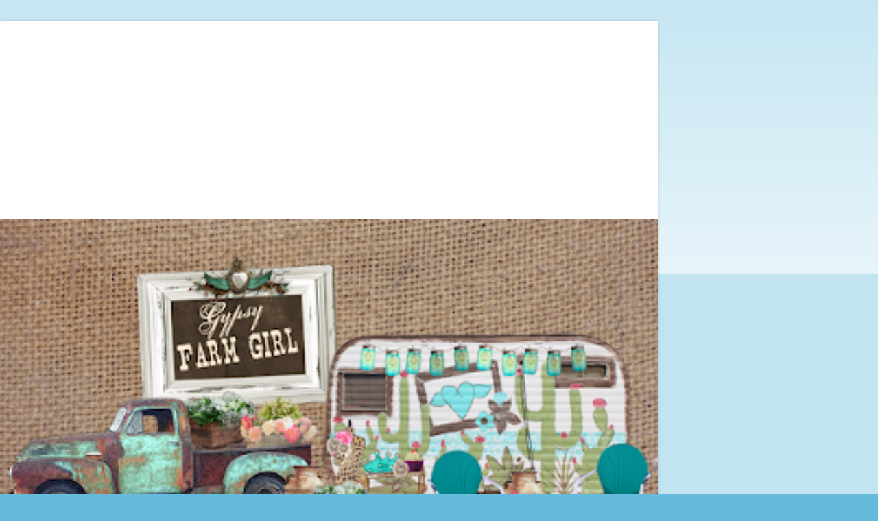

--- FILE ---
content_type: text/html; charset=UTF-8
request_url: https://www.gypsyfarmgirl.net/2012/02/turtle-turtle.html?m=1
body_size: 14277
content:
<!DOCTYPE html>
<html class='v2' dir='ltr' lang='en'>
<head>
<link href='https://www.blogger.com/static/v1/widgets/3772415480-widget_css_mobile_2_bundle.css' rel='stylesheet' type='text/css'/>
<meta content='width=device-width,initial-scale=1.0,minimum-scale=1.0,maximum-scale=1.0' name='viewport'/>
<meta content='text/html; charset=UTF-8' http-equiv='Content-Type'/>
<meta content='blogger' name='generator'/>
<link href='https://www.gypsyfarmgirl.net/favicon.ico' rel='icon' type='image/x-icon'/>
<link href='https://www.gypsyfarmgirl.net/2012/02/turtle-turtle.html' rel='canonical'/>
<link rel="alternate" type="application/atom+xml" title="GypsyFarmGirl - Atom" href="https://www.gypsyfarmgirl.net/feeds/posts/default" />
<link rel="alternate" type="application/rss+xml" title="GypsyFarmGirl - RSS" href="https://www.gypsyfarmgirl.net/feeds/posts/default?alt=rss" />
<link rel="service.post" type="application/atom+xml" title="GypsyFarmGirl - Atom" href="https://www.blogger.com/feeds/8660879420974775280/posts/default" />

<link rel="alternate" type="application/atom+xml" title="GypsyFarmGirl - Atom" href="https://www.gypsyfarmgirl.net/feeds/5146836217941996744/comments/default" />
<!--Can't find substitution for tag [blog.ieCssRetrofitLinks]-->
<link href='https://blogger.googleusercontent.com/img/b/R29vZ2xl/AVvXsEhgEH2yZzYT1IeW2ObTeou8QAUzY8IJvywD-61Jd8pTSV5YJXr2upirUe3rY9PPEURGDtRn7Q4kOeZX5wcM5iP3PReWG316uBI0mtlw9amUO6yaCyyZ0y28yioZ6oGwki8yynoVrpP28auu/s640/TURTLE.jpg' rel='image_src'/>
<meta content='https://www.gypsyfarmgirl.net/2012/02/turtle-turtle.html' property='og:url'/>
<meta content='Turtle, Turtle' property='og:title'/>
<meta content='Turtle, Turtle!  I made my brother stop his four wheeler so I could take a picture of the turtle on a log in the pond (below) when the bigge...' property='og:description'/>
<meta content='https://blogger.googleusercontent.com/img/b/R29vZ2xl/AVvXsEhgEH2yZzYT1IeW2ObTeou8QAUzY8IJvywD-61Jd8pTSV5YJXr2upirUe3rY9PPEURGDtRn7Q4kOeZX5wcM5iP3PReWG316uBI0mtlw9amUO6yaCyyZ0y28yioZ6oGwki8yynoVrpP28auu/w1200-h630-p-k-no-nu/TURTLE.jpg' property='og:image'/>
<title>GypsyFarmGirl: Turtle, Turtle</title>
<style id='page-skin-1' type='text/css'><!--
/*
-----------------------------------------------
Blogger Template Style
Name:     Simple
Designer: Blogger
URL:      www.blogger.com
----------------------------------------------- */
/* Content
----------------------------------------------- */
body {
font: normal normal 12px Arial, Tahoma, Helvetica, FreeSans, sans-serif;
color: #222222;
background: #66bbdd none repeat scroll top left;
padding: 0 10px 10px 10px;
}
html body .region-inner {
min-width: 0;
max-width: 100%;
width: auto;
}
h2 {
font-size: 22px;
}
a:link {
text-decoration:none;
color: #2288bb;
}
a:visited {
text-decoration:none;
color: #888888;
}
a:hover {
text-decoration:underline;
color: #33aaff;
}
.body-fauxcolumn-outer .fauxcolumn-inner {
background: transparent url(https://resources.blogblog.com/blogblog/data/1kt/simple/body_gradient_tile_light.png) repeat scroll top left;
_background-image: none;
}
.body-fauxcolumn-outer .cap-top {
position: absolute;
z-index: 1;
height: 400px;
width: 100%;
}
.body-fauxcolumn-outer .cap-top .cap-left {
width: 100%;
background: transparent url(https://resources.blogblog.com/blogblog/data/1kt/simple/gradients_light.png) repeat-x scroll top left;
_background-image: none;
}
.content-outer {
-moz-box-shadow: 0 0 10px rgba(0, 0, 0, .15);
-webkit-box-shadow: 0 0 5px rgba(0, 0, 0, .15);
-goog-ms-box-shadow: 0 0 10px #333333;
box-shadow: 0 0 10px rgba(0, 0, 0, .15);
margin-bottom: 1px;
}
.content-inner {
padding: 10px 10px;
}
.content-inner {
background-color: #ffffff;
}
/* Header
----------------------------------------------- */
.header-outer {
background: transparent none repeat-x scroll 0 -400px;
_background-image: none;
}
.Header h1 {
font: normal normal 60px Arial, Tahoma, Helvetica, FreeSans, sans-serif;
color: #3399bb;
text-shadow: -1px -1px 1px rgba(0, 0, 0, .2);
}
.Header h1 a {
color: #3399bb;
}
.Header .description {
font-size: 140%;
color: #777777;
}
.header-inner .Header .titlewrapper {
padding: 22px 30px;
}
.header-inner .Header .descriptionwrapper {
padding: 0 30px;
}
/* Tabs
----------------------------------------------- */
.tabs-inner .section:first-child {
border-top: 1px solid #dddddd;
}
.tabs-inner .section:first-child ul {
margin-top: -1px;
border-top: 1px solid #dddddd;
border-left: 0 solid #dddddd;
border-right: 0 solid #dddddd;
}
.tabs-inner .widget ul {
background: #f5f5f5 url(https://resources.blogblog.com/blogblog/data/1kt/simple/gradients_light.png) repeat-x scroll 0 -800px;
_background-image: none;
border-bottom: 1px solid #dddddd;
margin-top: 0;
margin-left: -30px;
margin-right: -30px;
}
.tabs-inner .widget li a {
display: inline-block;
padding: .6em 1em;
font: normal normal 14px Arial, Tahoma, Helvetica, FreeSans, sans-serif;
color: #999999;
border-left: 1px solid #ffffff;
border-right: 1px solid #dddddd;
}
.tabs-inner .widget li:first-child a {
border-left: none;
}
.tabs-inner .widget li.selected a, .tabs-inner .widget li a:hover {
color: #000000;
background-color: #eeeeee;
text-decoration: none;
}
/* Columns
----------------------------------------------- */
.main-outer {
border-top: 0 solid #eeeeee;
}
.fauxcolumn-left-outer .fauxcolumn-inner {
border-right: 1px solid #eeeeee;
}
.fauxcolumn-right-outer .fauxcolumn-inner {
border-left: 1px solid #eeeeee;
}
/* Headings
----------------------------------------------- */
div.widget > h2,
div.widget h2.title {
margin: 0 0 1em 0;
font: normal bold 11px Arial, Tahoma, Helvetica, FreeSans, sans-serif;
color: #000000;
}
/* Widgets
----------------------------------------------- */
.widget .zippy {
color: #999999;
text-shadow: 2px 2px 1px rgba(0, 0, 0, .1);
}
.widget .popular-posts ul {
list-style: none;
}
/* Posts
----------------------------------------------- */
h2.date-header {
font: normal bold 11px Arial, Tahoma, Helvetica, FreeSans, sans-serif;
}
.date-header span {
background-color: transparent;
color: #222222;
padding: inherit;
letter-spacing: inherit;
margin: inherit;
}
.main-inner {
padding-top: 30px;
padding-bottom: 30px;
}
.main-inner .column-center-inner {
padding: 0 15px;
}
.main-inner .column-center-inner .section {
margin: 0 15px;
}
.post {
margin: 0 0 25px 0;
}
h3.post-title, .comments h4 {
font: normal normal 22px Arial, Tahoma, Helvetica, FreeSans, sans-serif;
margin: .75em 0 0;
}
.post-body {
font-size: 110%;
line-height: 1.4;
position: relative;
}
.post-body img, .post-body .tr-caption-container, .Profile img, .Image img,
.BlogList .item-thumbnail img {
padding: 2px;
background: #ffffff;
border: 1px solid #eeeeee;
-moz-box-shadow: 1px 1px 5px rgba(0, 0, 0, .1);
-webkit-box-shadow: 1px 1px 5px rgba(0, 0, 0, .1);
box-shadow: 1px 1px 5px rgba(0, 0, 0, .1);
}
.post-body img, .post-body .tr-caption-container {
padding: 5px;
}
.post-body .tr-caption-container {
color: #222222;
}
.post-body .tr-caption-container img {
padding: 0;
background: transparent;
border: none;
-moz-box-shadow: 0 0 0 rgba(0, 0, 0, .1);
-webkit-box-shadow: 0 0 0 rgba(0, 0, 0, .1);
box-shadow: 0 0 0 rgba(0, 0, 0, .1);
}
.post-header {
margin: 0 0 1.5em;
line-height: 1.6;
font-size: 90%;
}
.post-footer {
margin: 20px -2px 0;
padding: 5px 10px;
color: #666666;
background-color: #f9f9f9;
border-bottom: 1px solid #eeeeee;
line-height: 1.6;
font-size: 90%;
}
#comments .comment-author {
padding-top: 1.5em;
border-top: 1px solid #eeeeee;
background-position: 0 1.5em;
}
#comments .comment-author:first-child {
padding-top: 0;
border-top: none;
}
.avatar-image-container {
margin: .2em 0 0;
}
#comments .avatar-image-container img {
border: 1px solid #eeeeee;
}
/* Comments
----------------------------------------------- */
.comments .comments-content .icon.blog-author {
background-repeat: no-repeat;
background-image: url([data-uri]);
}
.comments .comments-content .loadmore a {
border-top: 1px solid #999999;
border-bottom: 1px solid #999999;
}
.comments .comment-thread.inline-thread {
background-color: #f9f9f9;
}
.comments .continue {
border-top: 2px solid #999999;
}
/* Accents
---------------------------------------------- */
.section-columns td.columns-cell {
border-left: 1px solid #eeeeee;
}
.blog-pager {
background: transparent none no-repeat scroll top center;
}
.blog-pager-older-link, .home-link,
.blog-pager-newer-link {
background-color: #ffffff;
padding: 5px;
}
.footer-outer {
border-top: 0 dashed #bbbbbb;
}
/* Mobile
----------------------------------------------- */
body.mobile  {
background-size: auto;
}
.mobile .body-fauxcolumn-outer {
background: transparent none repeat scroll top left;
}
.mobile .body-fauxcolumn-outer .cap-top {
background-size: 100% auto;
}
.mobile .content-outer {
-webkit-box-shadow: 0 0 3px rgba(0, 0, 0, .15);
box-shadow: 0 0 3px rgba(0, 0, 0, .15);
}
.mobile .tabs-inner .widget ul {
margin-left: 0;
margin-right: 0;
}
.mobile .post {
margin: 0;
}
.mobile .main-inner .column-center-inner .section {
margin: 0;
}
.mobile .date-header span {
padding: 0.1em 10px;
margin: 0 -10px;
}
.mobile h3.post-title {
margin: 0;
}
.mobile .blog-pager {
background: transparent none no-repeat scroll top center;
}
.mobile .footer-outer {
border-top: none;
}
.mobile .main-inner, .mobile .footer-inner {
background-color: #ffffff;
}
.mobile-index-contents {
color: #222222;
}
.mobile-link-button {
background-color: #2288bb;
}
.mobile-link-button a:link, .mobile-link-button a:visited {
color: #ffffff;
}
.mobile .tabs-inner .section:first-child {
border-top: none;
}
.mobile .tabs-inner .PageList .widget-content {
background-color: #eeeeee;
color: #000000;
border-top: 1px solid #dddddd;
border-bottom: 1px solid #dddddd;
}
.mobile .tabs-inner .PageList .widget-content .pagelist-arrow {
border-left: 1px solid #dddddd;
}

--></style>
<style id='template-skin-1' type='text/css'><!--
body {
min-width: 960px;
}
.content-outer, .content-fauxcolumn-outer, .region-inner {
min-width: 960px;
max-width: 960px;
_width: 960px;
}
.main-inner .columns {
padding-left: 0;
padding-right: 0;
}
.main-inner .fauxcolumn-center-outer {
left: 0;
right: 0;
/* IE6 does not respect left and right together */
_width: expression(this.parentNode.offsetWidth -
parseInt("0") -
parseInt("0") + 'px');
}
.main-inner .fauxcolumn-left-outer {
width: 0;
}
.main-inner .fauxcolumn-right-outer {
width: 0;
}
.main-inner .column-left-outer {
width: 0;
right: 100%;
margin-left: -0;
}
.main-inner .column-right-outer {
width: 0;
margin-right: -0;
}
#layout {
min-width: 0;
}
#layout .content-outer {
min-width: 0;
width: 800px;
}
#layout .region-inner {
min-width: 0;
width: auto;
}
body#layout div.add_widget {
padding: 8px;
}
body#layout div.add_widget a {
margin-left: 32px;
}
--></style>
<link href='https://www.blogger.com/dyn-css/authorization.css?targetBlogID=8660879420974775280&amp;zx=35d51f91-e342-4c78-8069-f2f39be260bc' media='none' onload='if(media!=&#39;all&#39;)media=&#39;all&#39;' rel='stylesheet'/><noscript><link href='https://www.blogger.com/dyn-css/authorization.css?targetBlogID=8660879420974775280&amp;zx=35d51f91-e342-4c78-8069-f2f39be260bc' rel='stylesheet'/></noscript>
<meta name='google-adsense-platform-account' content='ca-host-pub-1556223355139109'/>
<meta name='google-adsense-platform-domain' content='blogspot.com'/>

<!-- data-ad-client=ca-pub-3139648547445920 -->

</head>
<body class='loading mobile variant-pale'>
<div class='navbar section' id='navbar' name='Navbar'><div class='widget Navbar' data-version='1' id='Navbar1'><script type="text/javascript">
    function setAttributeOnload(object, attribute, val) {
      if(window.addEventListener) {
        window.addEventListener('load',
          function(){ object[attribute] = val; }, false);
      } else {
        window.attachEvent('onload', function(){ object[attribute] = val; });
      }
    }
  </script>
<script type="text/javascript">
(function() {
var script = document.createElement('script');
script.type = 'text/javascript';
script.src = '//pagead2.googlesyndication.com/pagead/js/google_top_exp.js';
var head = document.getElementsByTagName('head')[0];
if (head) {
head.appendChild(script);
}})();
</script>
</div></div>
<div class='body-fauxcolumns'>
<div class='fauxcolumn-outer body-fauxcolumn-outer'>
<div class='cap-top'>
<div class='cap-left'></div>
<div class='cap-right'></div>
</div>
<div class='fauxborder-left'>
<div class='fauxborder-right'></div>
<div class='fauxcolumn-inner'>
</div>
</div>
<div class='cap-bottom'>
<div class='cap-left'></div>
<div class='cap-right'></div>
</div>
</div>
</div>
<div class='content'>
<div class='content-fauxcolumns'>
<div class='fauxcolumn-outer content-fauxcolumn-outer'>
<div class='cap-top'>
<div class='cap-left'></div>
<div class='cap-right'></div>
</div>
<div class='fauxborder-left'>
<div class='fauxborder-right'></div>
<div class='fauxcolumn-inner'>
</div>
</div>
<div class='cap-bottom'>
<div class='cap-left'></div>
<div class='cap-right'></div>
</div>
</div>
</div>
<div class='content-outer'>
<div class='content-cap-top cap-top'>
<div class='cap-left'></div>
<div class='cap-right'></div>
</div>
<div class='fauxborder-left content-fauxborder-left'>
<div class='fauxborder-right content-fauxborder-right'></div>
<div class='content-inner'>
<header>
<div class='header-outer'>
<div class='header-cap-top cap-top'>
<div class='cap-left'></div>
<div class='cap-right'></div>
</div>
<div class='fauxborder-left header-fauxborder-left'>
<div class='fauxborder-right header-fauxborder-right'></div>
<div class='region-inner header-inner'>
<div class='header section' id='header' name='Header'><div class='widget AdSense' data-version='1' id='AdSenseMobileHEADER'>
<div class='widget-content'>
<script async src="//pagead2.googlesyndication.com/pagead/js/adsbygoogle.js"></script>
<!-- gypsyfarmgirl_main_Blog1_1x1_as -->
<ins class="adsbygoogle"
     style="display:block"
     data-ad-client="ca-pub-3139648547445920"
     data-ad-host="ca-host-pub-1556223355139109"
     data-ad-host-channel="L0007"
     data-ad-slot="5250993733"
     data-ad-format="auto"></ins>
<script>
(adsbygoogle = window.adsbygoogle || []).push({});
</script>
<div class='clear'></div>
</div>
</div><div class='widget Header' data-version='1' id='Header1'>
<div id='header-inner'>
<a href='https://www.gypsyfarmgirl.net/?m=1' style='display: block'>
<img alt='GypsyFarmGirl' height='auto; ' id='Header1_headerimg' src='https://blogger.googleusercontent.com/img/b/R29vZ2xl/AVvXsEilg7zvxk_7nvkHxVCSm8QydaejMowvix0_RAhDukU1-G6FAO8eY_UilN2BJBxo5Mhb1eMb63aHJcHqD2Xm-9FNmxnKdd-GZVDifKmPtV9tyqUtbfeQjTJG2QeuNj8pmvtiJZjrHUTAfUE7/s400/GypsyFarmGirl+Blog+Header.png' style='display: block' width='100%; '/>
</a>
<div class='descriptionwrapper'>
<p class='description'><span>Howdy! Welcome to {Gypsy Farm Girl}! Home of Vintage Inspired Burlap and Lace Wedding Bouquets, Lots of Junk, Gardening, Photography, and Ramblin's from the Backroads.</span></p>
</div>
</div>
</div></div>
</div>
</div>
<div class='header-cap-bottom cap-bottom'>
<div class='cap-left'></div>
<div class='cap-right'></div>
</div>
</div>
</header>
<div class='tabs-outer'>
<div class='tabs-cap-top cap-top'>
<div class='cap-left'></div>
<div class='cap-right'></div>
</div>
<div class='fauxborder-left tabs-fauxborder-left'>
<div class='fauxborder-right tabs-fauxborder-right'></div>
<div class='region-inner tabs-inner'>
<div class='tabs section' id='crosscol' name='Cross-Column'><div class='widget PageList' data-version='1' id='PageList1'>
<h2>Pages</h2>
<div class='widget-content'>
<select id='PageList1_select'>
<option disabled='disabled' hidden='hidden' selected='selected' value=''>
(Move to ...)
</option>
<option value='https://www.gypsyfarmgirl.net/?m=1'>Home</option>
<option value='https://www.gypsyfarmgirl.net/p/about-me.html?m=1'>About Me</option>
<option value='https://www.gypsyfarmgirl.net/p/i-thought-i-would-explain-how-to-place.html?m=1'>How To Order From My Etsy Shop</option>
<option value='https://www.gypsyfarmgirl.net/p/going-places.html?m=1'>Going Places!</option>
<option value='https://www.gypsyfarmgirl.net/p/what-customers-are-saying.html?m=1'>What Customers are Saying</option>
<option value='https://www.gypsyfarmgirl.net/p/privacy-policy.html?m=1'>Privacy Policy</option>
</select>
<span class='pagelist-arrow'>&#9660;</span>
<div class='clear'></div>
</div>
</div></div>
<div class='tabs no-items section' id='crosscol-overflow' name='Cross-Column 2'></div>
</div>
</div>
<div class='tabs-cap-bottom cap-bottom'>
<div class='cap-left'></div>
<div class='cap-right'></div>
</div>
</div>
<div class='main-outer'>
<div class='main-cap-top cap-top'>
<div class='cap-left'></div>
<div class='cap-right'></div>
</div>
<div class='fauxborder-left main-fauxborder-left'>
<div class='fauxborder-right main-fauxborder-right'></div>
<div class='region-inner main-inner'>
<div class='columns fauxcolumns'>
<div class='fauxcolumn-outer fauxcolumn-center-outer'>
<div class='cap-top'>
<div class='cap-left'></div>
<div class='cap-right'></div>
</div>
<div class='fauxborder-left'>
<div class='fauxborder-right'></div>
<div class='fauxcolumn-inner'>
</div>
</div>
<div class='cap-bottom'>
<div class='cap-left'></div>
<div class='cap-right'></div>
</div>
</div>
<div class='fauxcolumn-outer fauxcolumn-left-outer'>
<div class='cap-top'>
<div class='cap-left'></div>
<div class='cap-right'></div>
</div>
<div class='fauxborder-left'>
<div class='fauxborder-right'></div>
<div class='fauxcolumn-inner'>
</div>
</div>
<div class='cap-bottom'>
<div class='cap-left'></div>
<div class='cap-right'></div>
</div>
</div>
<div class='fauxcolumn-outer fauxcolumn-right-outer'>
<div class='cap-top'>
<div class='cap-left'></div>
<div class='cap-right'></div>
</div>
<div class='fauxborder-left'>
<div class='fauxborder-right'></div>
<div class='fauxcolumn-inner'>
</div>
</div>
<div class='cap-bottom'>
<div class='cap-left'></div>
<div class='cap-right'></div>
</div>
</div>
<!-- corrects IE6 width calculation -->
<div class='columns-inner'>
<div class='column-center-outer'>
<div class='column-center-inner'>
<div class='main section' id='main' name='Main'><div class='widget Blog' data-version='1' id='Blog1'>
<div class='blog-posts hfeed'>
<div class='date-outer'>
<h2 class='date-header'><span>Sunday, February 26, 2012</span></h2>
<div class='date-posts'>
<div class='post-outer'>
<div class='post hentry uncustomized-post-template' itemscope='itemscope' itemtype='http://schema.org/BlogPosting'>
<meta content='https://blogger.googleusercontent.com/img/b/R29vZ2xl/AVvXsEhgEH2yZzYT1IeW2ObTeou8QAUzY8IJvywD-61Jd8pTSV5YJXr2upirUe3rY9PPEURGDtRn7Q4kOeZX5wcM5iP3PReWG316uBI0mtlw9amUO6yaCyyZ0y28yioZ6oGwki8yynoVrpP28auu/s72-c/TURTLE.jpg' itemprop='image_url'/>
<meta content='8660879420974775280' itemprop='blogId'/>
<meta content='5146836217941996744' itemprop='postId'/>
<a name='5146836217941996744'></a>
<h3 class='post-title entry-title' itemprop='name'>
Turtle, Turtle
</h3>
<div class='post-header'>
<div class='post-header-line-1'></div>
</div>
<div class='post-body entry-content' id='post-body-5146836217941996744' itemprop='articleBody'>
<div class="separator" style="clear: both; text-align: center;"><span style="font-size: x-large;">Turtle, Turtle! </span></div><div class="separator" style="clear: both; text-align: center;"><br />
</div><div class="separator" style="clear: both; text-align: center;"><a href="https://blogger.googleusercontent.com/img/b/R29vZ2xl/AVvXsEhgEH2yZzYT1IeW2ObTeou8QAUzY8IJvywD-61Jd8pTSV5YJXr2upirUe3rY9PPEURGDtRn7Q4kOeZX5wcM5iP3PReWG316uBI0mtlw9amUO6yaCyyZ0y28yioZ6oGwki8yynoVrpP28auu/s1600/TURTLE.jpg" imageanchor="1" style=""><img border="0" height="210" lda="true" src="https://blogger.googleusercontent.com/img/b/R29vZ2xl/AVvXsEhgEH2yZzYT1IeW2ObTeou8QAUzY8IJvywD-61Jd8pTSV5YJXr2upirUe3rY9PPEURGDtRn7Q4kOeZX5wcM5iP3PReWG316uBI0mtlw9amUO6yaCyyZ0y28yioZ6oGwki8yynoVrpP28auu/s280/TURTLE.jpg" width="280" /></a></div><div class="separator" style="clear: both; text-align: center;">I made my brother stop his four wheeler so I could take a picture of the turtle on a log in the pond (below) when the bigger turtle above tried to steal the show! </div><br />
<div class="separator" style="clear: both; text-align: center;"><a href="https://blogger.googleusercontent.com/img/b/R29vZ2xl/AVvXsEh0WfhzbrMgcw50-7atEG_601-r5uP5ol2ljZAKZoncvkpYnNVNbtAR9hW49WX-ubzassQsQfRgLf_CdpE5YGkXQ3QmJWXaX7rQa25mBMYkFaYEohmm-K1D3tkYx0JPZEzNEvC4CxrdP3Wr/s1600/1+TURTLE.jpg" imageanchor="1" style=""><img border="0" height="216" lda="true" src="https://blogger.googleusercontent.com/img/b/R29vZ2xl/AVvXsEh0WfhzbrMgcw50-7atEG_601-r5uP5ol2ljZAKZoncvkpYnNVNbtAR9hW49WX-ubzassQsQfRgLf_CdpE5YGkXQ3QmJWXaX7rQa25mBMYkFaYEohmm-K1D3tkYx0JPZEzNEvC4CxrdP3Wr/s280/1+TURTLE.jpg" width="280" /></a></div>&nbsp;Here's both the turtles together. <br />
<div class="separator" style="clear: both; text-align: center;"><a href="https://blogger.googleusercontent.com/img/b/R29vZ2xl/AVvXsEjh9VFPRiweUUhyrUb35x7XxHiw_Z49ifZtURGqMeF9ObBZmuTHEsVPQbJr4k3yMwwWi_BRAPqFfdPy48nNAjuj1YiEPvQYspN4UzJba0qbPsbR8E1cvIxTvw1Tj4NKF88XsA2Je80-XMCU/s1600/TURTLE+TURTLE.jpg" imageanchor="1" style=""><img border="0" height="218" lda="true" src="https://blogger.googleusercontent.com/img/b/R29vZ2xl/AVvXsEjh9VFPRiweUUhyrUb35x7XxHiw_Z49ifZtURGqMeF9ObBZmuTHEsVPQbJr4k3yMwwWi_BRAPqFfdPy48nNAjuj1YiEPvQYspN4UzJba0qbPsbR8E1cvIxTvw1Tj4NKF88XsA2Je80-XMCU/s280/TURTLE+TURTLE.jpg" width="280" /></a></div>&nbsp;My brother says I take too many pictures! <br />
<div class="separator" style="clear: both; text-align: center;"></div><div class="separator" style="clear: both; text-align: center;"><a href="https://blogger.googleusercontent.com/img/b/R29vZ2xl/AVvXsEgmO9XbF43b53KhLpRadb6xVdpg0qP03zv4THPt66LjWr-aFeGsqgYa8frKbiRSd7JeRewIpdV34z2ZUNhKO560rzs9Suj4HA2ynyNxRS830nlbbBO6a3Kp8xUEo4bP5VEYghgT_rTl6l2h/s1600/TURTLE+TURTLE+2.jpg" imageanchor="1" style=""><img border="0" height="205" lda="true" src="https://blogger.googleusercontent.com/img/b/R29vZ2xl/AVvXsEgmO9XbF43b53KhLpRadb6xVdpg0qP03zv4THPt66LjWr-aFeGsqgYa8frKbiRSd7JeRewIpdV34z2ZUNhKO560rzs9Suj4HA2ynyNxRS830nlbbBO6a3Kp8xUEo4bP5VEYghgT_rTl6l2h/s280/TURTLE+TURTLE+2.jpg" width="280" /></a></div><div class="separator" style="clear: both; text-align: center;">I had already taken several pictures of Creeks...</div><div class="separator" style="clear: both; text-align: center;"><a href="https://blogger.googleusercontent.com/img/b/R29vZ2xl/AVvXsEhWnd5gs0FRQuT8RxuSRgZK0Gu6dJbKWeXKpyJtUb_WvGfJEWY_zgzArJA45xUykwnErmhwHRgTgNGj6iTO5GtpzIEiH4fnU1Hj2bSkDoEWUOA6E0Bnd-Uwf045F9qqXqefRoEP2RmFvkTH/s1600/CREEK.jpg" imageanchor="1" style=""><img border="0" height="373" lda="true" src="https://blogger.googleusercontent.com/img/b/R29vZ2xl/AVvXsEhWnd5gs0FRQuT8RxuSRgZK0Gu6dJbKWeXKpyJtUb_WvGfJEWY_zgzArJA45xUykwnErmhwHRgTgNGj6iTO5GtpzIEiH4fnU1Hj2bSkDoEWUOA6E0Bnd-Uwf045F9qqXqefRoEP2RmFvkTH/s280/CREEK.jpg" width="280" /></a></div>&nbsp;Buzzard Eggs...<br />
<div class="separator" style="clear: both; text-align: center;"><a href="https://blogger.googleusercontent.com/img/b/R29vZ2xl/AVvXsEgaeJFpm_CfLmuXQ1NcZsNyZzGSvg5XiP9SwrwhndpZjHMEqTr6omeuZ-7lV7A0D7O2kotIeVC0iPOqqq2BtxVOzL436faPKe-39IpXgoIpm84xXQEJfKprrhw4-EAvKxr11P5Mf-RkfNnI/s1600/BUZZARD+EGGS.jpg" imageanchor="1" style=""><img border="0" height="210" lda="true" src="https://blogger.googleusercontent.com/img/b/R29vZ2xl/AVvXsEgaeJFpm_CfLmuXQ1NcZsNyZzGSvg5XiP9SwrwhndpZjHMEqTr6omeuZ-7lV7A0D7O2kotIeVC0iPOqqq2BtxVOzL436faPKe-39IpXgoIpm84xXQEJfKprrhw4-EAvKxr11P5Mf-RkfNnI/s280/BUZZARD+EGGS.jpg" width="280" /></a></div>Trees...<br />
<div class="separator" style="clear: both; text-align: center;"><a href="https://blogger.googleusercontent.com/img/b/R29vZ2xl/AVvXsEiDaySWlnhLXwIC5BKfnpLcdzNBgErqsTvDP6o9j1NzrlnjF64fAL5NfDeQrdcxjBJ-cNcmhvq_UpAwkaarJis4Jo3K8gQWrlcbGLWe2NB5H4VaE8-qszZU7nugXPu46CDSZHQdpzc7VH8c/s1600/FARM.jpg" imageanchor="1" style=""><img border="0" height="373" lda="true" src="https://blogger.googleusercontent.com/img/b/R29vZ2xl/AVvXsEiDaySWlnhLXwIC5BKfnpLcdzNBgErqsTvDP6o9j1NzrlnjF64fAL5NfDeQrdcxjBJ-cNcmhvq_UpAwkaarJis4Jo3K8gQWrlcbGLWe2NB5H4VaE8-qszZU7nugXPu46CDSZHQdpzc7VH8c/s280/FARM.jpg" width="280" /></a></div><div class="separator" style="clear: both; text-align: center;">And more tree reflections in the pond. </div><br />
<div class="separator" style="clear: both; text-align: center;"><a href="https://blogger.googleusercontent.com/img/b/R29vZ2xl/AVvXsEgHfvv6c7pyKfdXOhdza43ioT9IjD0_KUsXbEXJDNgz0bdbSOfxm012cUX4ldZ_3rIG8xMm0ayuH0yrBJVNCeBac986dzusjZT9EV1XM2mm62mjsPNTNqiBMIErEQ14rbLl1y35DXb3VkRF/s1600/POND.jpg" imageanchor="1" style=""><img border="0" height="210" lda="true" src="https://blogger.googleusercontent.com/img/b/R29vZ2xl/AVvXsEgHfvv6c7pyKfdXOhdza43ioT9IjD0_KUsXbEXJDNgz0bdbSOfxm012cUX4ldZ_3rIG8xMm0ayuH0yrBJVNCeBac986dzusjZT9EV1XM2mm62mjsPNTNqiBMIErEQ14rbLl1y35DXb3VkRF/s280/POND.jpg" width="280" /></a></div>Oh well, he doesn't realize us bloggers like to take lots of pictures to share! We saw a pair of hawks and a pair of road runners, but I wasn't quick enough with my camera to get their pictures. Or should I just say dear brother didn't stop the four wheeler in time for me. Yeah, thats it!
<div style='clear: both;'></div>
</div>
<div class='post-footer'>
<div class='post-footer-line post-footer-line-1'>
<span class='post-author vcard'>
<span class='fn' itemprop='author' itemscope='itemscope' itemtype='http://schema.org/Person'>
<meta content='https://www.blogger.com/profile/12875035784981534896' itemprop='url'/>
<a href='https://www.blogger.com/profile/12875035784981534896' rel='author' title='author profile'>
<span itemprop='name'>GypsyFarmGirl</span>
</a>
</span>
</span>
<span class='post-timestamp'>
at
<meta content='https://www.gypsyfarmgirl.net/2012/02/turtle-turtle.html' itemprop='url'/>
<a class='timestamp-link' href='https://www.gypsyfarmgirl.net/2012/02/turtle-turtle.html?m=1' rel='bookmark' title='permanent link'><abbr class='published' itemprop='datePublished' title='2012-02-26T08:45:00-06:00'>8:45&#8239;AM</abbr></a>
</span>
<span class='post-comment-link'>
</span>
</div>
<div class='post-footer-line post-footer-line-2'>
<div class='mobile-link-button goog-inline-block' id='mobile-share-button'>
<a href='javascript:void(0);'>Share</a>
</div>
</div>
</div>
</div>
<div class='comments' id='comments'>
<a name='comments'></a>
<h4>6 comments:</h4>
<div class='comments-content'>
<script async='async' src='' type='text/javascript'></script>
<script type='text/javascript'>
    (function() {
      var items = null;
      var msgs = null;
      var config = {};

// <![CDATA[
      var cursor = null;
      if (items && items.length > 0) {
        cursor = parseInt(items[items.length - 1].timestamp) + 1;
      }

      var bodyFromEntry = function(entry) {
        var text = (entry &&
                    ((entry.content && entry.content.$t) ||
                     (entry.summary && entry.summary.$t))) ||
            '';
        if (entry && entry.gd$extendedProperty) {
          for (var k in entry.gd$extendedProperty) {
            if (entry.gd$extendedProperty[k].name == 'blogger.contentRemoved') {
              return '<span class="deleted-comment">' + text + '</span>';
            }
          }
        }
        return text;
      }

      var parse = function(data) {
        cursor = null;
        var comments = [];
        if (data && data.feed && data.feed.entry) {
          for (var i = 0, entry; entry = data.feed.entry[i]; i++) {
            var comment = {};
            // comment ID, parsed out of the original id format
            var id = /blog-(\d+).post-(\d+)/.exec(entry.id.$t);
            comment.id = id ? id[2] : null;
            comment.body = bodyFromEntry(entry);
            comment.timestamp = Date.parse(entry.published.$t) + '';
            if (entry.author && entry.author.constructor === Array) {
              var auth = entry.author[0];
              if (auth) {
                comment.author = {
                  name: (auth.name ? auth.name.$t : undefined),
                  profileUrl: (auth.uri ? auth.uri.$t : undefined),
                  avatarUrl: (auth.gd$image ? auth.gd$image.src : undefined)
                };
              }
            }
            if (entry.link) {
              if (entry.link[2]) {
                comment.link = comment.permalink = entry.link[2].href;
              }
              if (entry.link[3]) {
                var pid = /.*comments\/default\/(\d+)\?.*/.exec(entry.link[3].href);
                if (pid && pid[1]) {
                  comment.parentId = pid[1];
                }
              }
            }
            comment.deleteclass = 'item-control blog-admin';
            if (entry.gd$extendedProperty) {
              for (var k in entry.gd$extendedProperty) {
                if (entry.gd$extendedProperty[k].name == 'blogger.itemClass') {
                  comment.deleteclass += ' ' + entry.gd$extendedProperty[k].value;
                } else if (entry.gd$extendedProperty[k].name == 'blogger.displayTime') {
                  comment.displayTime = entry.gd$extendedProperty[k].value;
                }
              }
            }
            comments.push(comment);
          }
        }
        return comments;
      };

      var paginator = function(callback) {
        if (hasMore()) {
          var url = config.feed + '?alt=json&v=2&orderby=published&reverse=false&max-results=50';
          if (cursor) {
            url += '&published-min=' + new Date(cursor).toISOString();
          }
          window.bloggercomments = function(data) {
            var parsed = parse(data);
            cursor = parsed.length < 50 ? null
                : parseInt(parsed[parsed.length - 1].timestamp) + 1
            callback(parsed);
            window.bloggercomments = null;
          }
          url += '&callback=bloggercomments';
          var script = document.createElement('script');
          script.type = 'text/javascript';
          script.src = url;
          document.getElementsByTagName('head')[0].appendChild(script);
        }
      };
      var hasMore = function() {
        return !!cursor;
      };
      var getMeta = function(key, comment) {
        if ('iswriter' == key) {
          var matches = !!comment.author
              && comment.author.name == config.authorName
              && comment.author.profileUrl == config.authorUrl;
          return matches ? 'true' : '';
        } else if ('deletelink' == key) {
          return config.baseUri + '/comment/delete/'
               + config.blogId + '/' + comment.id;
        } else if ('deleteclass' == key) {
          return comment.deleteclass;
        }
        return '';
      };

      var replybox = null;
      var replyUrlParts = null;
      var replyParent = undefined;

      var onReply = function(commentId, domId) {
        if (replybox == null) {
          // lazily cache replybox, and adjust to suit this style:
          replybox = document.getElementById('comment-editor');
          if (replybox != null) {
            replybox.height = '250px';
            replybox.style.display = 'block';
            replyUrlParts = replybox.src.split('#');
          }
        }
        if (replybox && (commentId !== replyParent)) {
          replybox.src = '';
          document.getElementById(domId).insertBefore(replybox, null);
          replybox.src = replyUrlParts[0]
              + (commentId ? '&parentID=' + commentId : '')
              + '#' + replyUrlParts[1];
          replyParent = commentId;
        }
      };

      var hash = (window.location.hash || '#').substring(1);
      var startThread, targetComment;
      if (/^comment-form_/.test(hash)) {
        startThread = hash.substring('comment-form_'.length);
      } else if (/^c[0-9]+$/.test(hash)) {
        targetComment = hash.substring(1);
      }

      // Configure commenting API:
      var configJso = {
        'maxDepth': config.maxThreadDepth
      };
      var provider = {
        'id': config.postId,
        'data': items,
        'loadNext': paginator,
        'hasMore': hasMore,
        'getMeta': getMeta,
        'onReply': onReply,
        'rendered': true,
        'initComment': targetComment,
        'initReplyThread': startThread,
        'config': configJso,
        'messages': msgs
      };

      var render = function() {
        if (window.goog && window.goog.comments) {
          var holder = document.getElementById('comment-holder');
          window.goog.comments.render(holder, provider);
        }
      };

      // render now, or queue to render when library loads:
      if (window.goog && window.goog.comments) {
        render();
      } else {
        window.goog = window.goog || {};
        window.goog.comments = window.goog.comments || {};
        window.goog.comments.loadQueue = window.goog.comments.loadQueue || [];
        window.goog.comments.loadQueue.push(render);
      }
    })();
// ]]>
  </script>
<div id='comment-holder'>
<div class="comment-thread toplevel-thread"><ol id="top-ra"><li class="comment" id="c354369047316484720"><div class="avatar-image-container"><img src="//blogger.googleusercontent.com/img/b/R29vZ2xl/AVvXsEhifWBwndUa0jp1YCX_OEGaOiRcK5StkEXZlTToalYfmdCKzsw7_rSxyfpa36N7VkkmYRkhN_WI500SMU5bm9aDa9KSI6NYA9_3gF8ix-dOZZcpDBFDL58VcVmIKEwg0Jk/s45-c/DSCN6953+-+Copy.JPG" alt=""/></div><div class="comment-block"><div class="comment-header"><cite class="user"><a href="https://www.blogger.com/profile/13641962051044162710" rel="nofollow">TexWisGirl</a></cite><span class="icon user "></span><span class="datetime secondary-text"><a rel="nofollow" href="https://www.gypsyfarmgirl.net/2012/02/turtle-turtle.html?showComment=1330269522995&amp;m=1#c354369047316484720">February 26, 2012 at 9:18&#8239;AM</a></span></div><p class="comment-content">i love &#39;em all.  the trees, the reflections...  ahhh...</p><span class="comment-actions secondary-text"><a class="comment-reply" target="_self" data-comment-id="354369047316484720">Reply</a><span class="item-control blog-admin blog-admin pid-1664164351"><a target="_self" href="https://www.blogger.com/comment/delete/8660879420974775280/354369047316484720">Delete</a></span></span></div><div class="comment-replies"><div id="c354369047316484720-rt" class="comment-thread inline-thread hidden"><span class="thread-toggle thread-expanded"><span class="thread-arrow"></span><span class="thread-count"><a target="_self">Replies</a></span></span><ol id="c354369047316484720-ra" class="thread-chrome thread-expanded"><div></div><div id="c354369047316484720-continue" class="continue"><a class="comment-reply" target="_self" data-comment-id="354369047316484720">Reply</a></div></ol></div></div><div class="comment-replybox-single" id="c354369047316484720-ce"></div></li><li class="comment" id="c7425504159031631403"><div class="avatar-image-container"><img src="//blogger.googleusercontent.com/img/b/R29vZ2xl/AVvXsEgsBwxIRZ2fuMcF-2v_QeNLRy2lBcZ05nZ2pXCDAHNVeZ3XcNctHJzshc14wSMYuPzaqiTxJB0wK1KHAwS3nCG54VbE0ZdvSbvb2TAERbtuSOr-S59bcK1duNFTntFcoQ/s45-c/008.JPG" alt=""/></div><div class="comment-block"><div class="comment-header"><cite class="user"><a href="https://www.blogger.com/profile/07343040992394808973" rel="nofollow">Jill</a></cite><span class="icon user "></span><span class="datetime secondary-text"><a rel="nofollow" href="https://www.gypsyfarmgirl.net/2012/02/turtle-turtle.html?showComment=1330270456708&amp;m=1#c7425504159031631403">February 26, 2012 at 9:34&#8239;AM</a></span></div><p class="comment-content">These are all great!  Tell your brother I&#39;m glad he stopped. ;)</p><span class="comment-actions secondary-text"><a class="comment-reply" target="_self" data-comment-id="7425504159031631403">Reply</a><span class="item-control blog-admin blog-admin pid-4699212"><a target="_self" href="https://www.blogger.com/comment/delete/8660879420974775280/7425504159031631403">Delete</a></span></span></div><div class="comment-replies"><div id="c7425504159031631403-rt" class="comment-thread inline-thread hidden"><span class="thread-toggle thread-expanded"><span class="thread-arrow"></span><span class="thread-count"><a target="_self">Replies</a></span></span><ol id="c7425504159031631403-ra" class="thread-chrome thread-expanded"><div></div><div id="c7425504159031631403-continue" class="continue"><a class="comment-reply" target="_self" data-comment-id="7425504159031631403">Reply</a></div></ol></div></div><div class="comment-replybox-single" id="c7425504159031631403-ce"></div></li><li class="comment" id="c2962104738330210217"><div class="avatar-image-container"><img src="//blogger.googleusercontent.com/img/b/R29vZ2xl/AVvXsEi5FulLSrCVGRzQQAftNECSKfysrGhXT2_N986NRSWod0WRsCMDC9k_wEbITIKlcj-Zj5X-kNw4ZQDuw2aMncbnVBnHe3XMsMCAJuvzBPVjYyS0b9oLISOwGVX35dICXjc/s45-c/0B5B36AA-60B9-4148-A7C8-9F332DE5B9DE.jpeg" alt=""/></div><div class="comment-block"><div class="comment-header"><cite class="user"><a href="https://www.blogger.com/profile/00094347625510484862" rel="nofollow">Cindy Adkins</a></cite><span class="icon user "></span><span class="datetime secondary-text"><a rel="nofollow" href="https://www.gypsyfarmgirl.net/2012/02/turtle-turtle.html?showComment=1330273833656&amp;m=1#c2962104738330210217">February 26, 2012 at 10:30&#8239;AM</a></span></div><p class="comment-content">Hi Janice,<br>What great pictures!!  And I adore the one with the eggs...how precious!!!<br>XO<br>Cindy</p><span class="comment-actions secondary-text"><a class="comment-reply" target="_self" data-comment-id="2962104738330210217">Reply</a><span class="item-control blog-admin blog-admin pid-296611137"><a target="_self" href="https://www.blogger.com/comment/delete/8660879420974775280/2962104738330210217">Delete</a></span></span></div><div class="comment-replies"><div id="c2962104738330210217-rt" class="comment-thread inline-thread hidden"><span class="thread-toggle thread-expanded"><span class="thread-arrow"></span><span class="thread-count"><a target="_self">Replies</a></span></span><ol id="c2962104738330210217-ra" class="thread-chrome thread-expanded"><div></div><div id="c2962104738330210217-continue" class="continue"><a class="comment-reply" target="_self" data-comment-id="2962104738330210217">Reply</a></div></ol></div></div><div class="comment-replybox-single" id="c2962104738330210217-ce"></div></li><li class="comment" id="c5032175080363305001"><div class="avatar-image-container"><img src="//blogger.googleusercontent.com/img/b/R29vZ2xl/AVvXsEhlhgwVeZGepJwtfKjQRYna73TuuThyiThGSNaZQeopoX2sXrlwM1PSwknAw78ZWwhK3VKdnTkWsIINV5QY5PWSSQnBXUIzvff-Op6XrBT34GGXX7N3pQ8QDsSTOZER2Q/s45-c/blog+profile+photo.jpg" alt=""/></div><div class="comment-block"><div class="comment-header"><cite class="user"><a href="https://www.blogger.com/profile/05347598432040432610" rel="nofollow">Donna</a></cite><span class="icon user "></span><span class="datetime secondary-text"><a rel="nofollow" href="https://www.gypsyfarmgirl.net/2012/02/turtle-turtle.html?showComment=1330311858273&amp;m=1#c5032175080363305001">February 26, 2012 at 9:04&#8239;PM</a></span></div><p class="comment-content">Too many pictures?  WHAAAT?  There is no such thing!  Thanks for letting us ride along on your trip!</p><span class="comment-actions secondary-text"><a class="comment-reply" target="_self" data-comment-id="5032175080363305001">Reply</a><span class="item-control blog-admin blog-admin pid-1820286641"><a target="_self" href="https://www.blogger.com/comment/delete/8660879420974775280/5032175080363305001">Delete</a></span></span></div><div class="comment-replies"><div id="c5032175080363305001-rt" class="comment-thread inline-thread hidden"><span class="thread-toggle thread-expanded"><span class="thread-arrow"></span><span class="thread-count"><a target="_self">Replies</a></span></span><ol id="c5032175080363305001-ra" class="thread-chrome thread-expanded"><div></div><div id="c5032175080363305001-continue" class="continue"><a class="comment-reply" target="_self" data-comment-id="5032175080363305001">Reply</a></div></ol></div></div><div class="comment-replybox-single" id="c5032175080363305001-ce"></div></li><li class="comment" id="c1048898458459966145"><div class="avatar-image-container"><img src="//1.bp.blogspot.com/-qyX1LrIcyMo/ZpeeLsPVWwI/AAAAAAAA9wg/hSHkgRLr5n4J2LGzgxLjwB1Dew48TKBswCK4BGAYYCw/s35/Pink%252520rose.jpg" alt=""/></div><div class="comment-block"><div class="comment-header"><cite class="user"><a href="https://www.blogger.com/profile/00181520825012037531" rel="nofollow">Donna</a></cite><span class="icon user "></span><span class="datetime secondary-text"><a rel="nofollow" href="https://www.gypsyfarmgirl.net/2012/02/turtle-turtle.html?showComment=1330366447039&amp;m=1#c1048898458459966145">February 27, 2012 at 12:14&#8239;PM</a></span></div><p class="comment-content">Turtles Love to sun!<br>Cool shots Janice!!<br>hughugs</p><span class="comment-actions secondary-text"><a class="comment-reply" target="_self" data-comment-id="1048898458459966145">Reply</a><span class="item-control blog-admin blog-admin pid-219200947"><a target="_self" href="https://www.blogger.com/comment/delete/8660879420974775280/1048898458459966145">Delete</a></span></span></div><div class="comment-replies"><div id="c1048898458459966145-rt" class="comment-thread inline-thread hidden"><span class="thread-toggle thread-expanded"><span class="thread-arrow"></span><span class="thread-count"><a target="_self">Replies</a></span></span><ol id="c1048898458459966145-ra" class="thread-chrome thread-expanded"><div></div><div id="c1048898458459966145-continue" class="continue"><a class="comment-reply" target="_self" data-comment-id="1048898458459966145">Reply</a></div></ol></div></div><div class="comment-replybox-single" id="c1048898458459966145-ce"></div></li><li class="comment" id="c8029098300521637670"><div class="avatar-image-container"><img src="//blogger.googleusercontent.com/img/b/R29vZ2xl/AVvXsEj-WsJdtpZxP9JWpddmF7m_N5A-TACuapcyV_y0rMWny5Cp6vvjmeUucZxyCQBaixyzKjg4Bo-4CW7-YmFJGg4xSFWqEZevFeRC8skzEv3NAYsphnS6E5I28aJKePq6/s45-c/*" alt=""/></div><div class="comment-block"><div class="comment-header"><cite class="user"><a href="https://www.blogger.com/profile/08740517393541058936" rel="nofollow">Barbara Jean</a></cite><span class="icon user "></span><span class="datetime secondary-text"><a rel="nofollow" href="https://www.gypsyfarmgirl.net/2012/02/turtle-turtle.html?showComment=1330908011704&amp;m=1#c8029098300521637670">March 4, 2012 at 6:40&#8239;PM</a></span></div><p class="comment-content">enjoying your blog<br>love your banner!<br><br>blessings<br>barbara jean</p><span class="comment-actions secondary-text"><a class="comment-reply" target="_self" data-comment-id="8029098300521637670">Reply</a><span class="item-control blog-admin blog-admin pid-134211316"><a target="_self" href="https://www.blogger.com/comment/delete/8660879420974775280/8029098300521637670">Delete</a></span></span></div><div class="comment-replies"><div id="c8029098300521637670-rt" class="comment-thread inline-thread hidden"><span class="thread-toggle thread-expanded"><span class="thread-arrow"></span><span class="thread-count"><a target="_self">Replies</a></span></span><ol id="c8029098300521637670-ra" class="thread-chrome thread-expanded"><div></div><div id="c8029098300521637670-continue" class="continue"><a class="comment-reply" target="_self" data-comment-id="8029098300521637670">Reply</a></div></ol></div></div><div class="comment-replybox-single" id="c8029098300521637670-ce"></div></li></ol><div id="top-continue" class="continue"><a class="comment-reply" target="_self">Add comment</a></div><div class="comment-replybox-thread" id="top-ce"></div><div class="loadmore hidden" data-post-id="5146836217941996744"><a target="_self">Load more...</a></div></div>
</div>
</div>
<p class='comment-footer'>
<div class='comment-form'>
<a name='comment-form'></a>
<p>I appreciate all of your comments and read them all! It makes my day to hear from you!</p>
<a href='https://www.blogger.com/comment/frame/8660879420974775280?po=5146836217941996744&hl=en&saa=85391&origin=https://www.gypsyfarmgirl.net&m=1' id='comment-editor-src'></a>
<iframe allowtransparency='true' class='blogger-iframe-colorize blogger-comment-from-post' frameborder='0' height='410px' id='comment-editor' name='comment-editor' src='' style='display: none' width='100%'></iframe>
<script src='https://www.blogger.com/static/v1/jsbin/2830521187-comment_from_post_iframe.js' type='text/javascript'></script>
<script type='text/javascript'>
      BLOG_CMT_createIframe('https://www.blogger.com/rpc_relay.html');
    </script>
</div>
</p>
<div id='backlinks-container'>
<div id='Blog1_backlinks-container'>
</div>
</div>
</div>
</div>
</div>
</div>
</div>
<div class='blog-pager' id='blog-pager'>
<div class='mobile-link-button' id='blog-pager-newer-link'>
<a class='blog-pager-newer-link' href='https://www.gypsyfarmgirl.net/2012/02/vintage-school-desk.html?m=1' id='Blog1_blog-pager-newer-link' title='Newer Post'>&lsaquo;</a>
</div>
<div class='mobile-link-button' id='blog-pager-older-link'>
<a class='blog-pager-older-link' href='https://www.gypsyfarmgirl.net/2012/02/brenda-photo-challenge-favorite-things.html?m=1' id='Blog1_blog-pager-older-link' title='Older Post'>&rsaquo;</a>
</div>
<div class='mobile-link-button' id='blog-pager-home-link'>
<a class='home-link' href='https://www.gypsyfarmgirl.net/?m=1'>Home</a>
</div>
<div class='mobile-desktop-link'>
<a class='home-link' href='https://www.gypsyfarmgirl.net/2012/02/turtle-turtle.html?m=0'>View web version</a>
</div>
</div>
<div class='clear'></div>
</div></div>
</div>
</div>
<div class='column-left-outer'>
<div class='column-left-inner'>
<aside>
</aside>
</div>
</div>
<div class='column-right-outer'>
<div class='column-right-inner'>
<aside>
</aside>
</div>
</div>
</div>
<div style='clear: both'></div>
<!-- columns -->
</div>
<!-- main -->
</div>
</div>
<div class='main-cap-bottom cap-bottom'>
<div class='cap-left'></div>
<div class='cap-right'></div>
</div>
</div>
<footer>
<div class='footer-outer'>
<div class='footer-cap-top cap-top'>
<div class='cap-left'></div>
<div class='cap-right'></div>
</div>
<div class='fauxborder-left footer-fauxborder-left'>
<div class='fauxborder-right footer-fauxborder-right'></div>
<div class='region-inner footer-inner'>
<div class='foot no-items section' id='footer-1'></div>
<!-- outside of the include in order to lock Attribution widget -->
<div class='foot section' id='footer-3' name='Footer'><div class='widget AdSense' data-version='1' id='AdSenseMobileFOOTER'>
<div class='widget-content'>
<script async src="//pagead2.googlesyndication.com/pagead/js/adsbygoogle.js"></script>
<!-- gypsyfarmgirl_main_Blog1_1x1_as -->
<ins class="adsbygoogle"
     style="display:block"
     data-ad-client="ca-pub-3139648547445920"
     data-ad-host="ca-host-pub-1556223355139109"
     data-ad-host-channel="L0007"
     data-ad-slot="5250993733"
     data-ad-format="auto"></ins>
<script>
(adsbygoogle = window.adsbygoogle || []).push({});
</script>
<div class='clear'></div>
</div>
</div><div class='widget Profile' data-version='1' id='Profile1'>
<h2>About Me</h2>
<div class='widget-content'>
<dl class='profile-datablock'>
<dt class='profile-data'>
<a class='profile-name-link g-profile' href='https://www.blogger.com/profile/12875035784981534896' rel='author' style='background-image: url(//www.blogger.com/img/logo-16.png);'>
GypsyFarmGirl
</a>
</dt>
</dl>
<a class='profile-link' href='https://www.blogger.com/profile/12875035784981534896' rel='author'>View my complete profile</a>
<div class='clear'></div>
</div>
</div><div class='widget Attribution' data-version='1' id='Attribution1'>
<div class='widget-content' style='text-align: center;'>
Powered by <a href='https://www.blogger.com' target='_blank'>Blogger</a>.
</div>
<div class='clear'></div>
</div></div>
</div>
</div>
<div class='footer-cap-bottom cap-bottom'>
<div class='cap-left'></div>
<div class='cap-right'></div>
</div>
</div>
</footer>
<!-- content -->
</div>
</div>
<div class='content-cap-bottom cap-bottom'>
<div class='cap-left'></div>
<div class='cap-right'></div>
</div>
</div>
</div>
<script type='text/javascript'>
    window.setTimeout(function() {
        document.body.className = document.body.className.replace('loading', '');
      }, 10);
  </script>

<script type="text/javascript" src="https://www.blogger.com/static/v1/widgets/2028843038-widgets.js"></script>
<script type='text/javascript'>
var BLOG_BASE_IMAGE_URL = 'https://resources.blogblog.com/img';var BLOG_LANG_DIR = 'ltr';window['__wavt'] = 'AOuZoY6_eBUUhU4L9A3L29f3aP6vZDpytA:1768956318778';_WidgetManager._Init('//www.blogger.com/rearrange?blogID\x3d8660879420974775280','//www.gypsyfarmgirl.net/2012/02/turtle-turtle.html?m\x3d1','8660879420974775280');
_WidgetManager._SetDataContext([{'name': 'blog', 'data': {'blogId': '8660879420974775280', 'title': 'GypsyFarmGirl', 'url': 'https://www.gypsyfarmgirl.net/2012/02/turtle-turtle.html?m\x3d1', 'canonicalUrl': 'https://www.gypsyfarmgirl.net/2012/02/turtle-turtle.html', 'homepageUrl': 'https://www.gypsyfarmgirl.net/?m\x3d1', 'searchUrl': 'https://www.gypsyfarmgirl.net/search', 'canonicalHomepageUrl': 'https://www.gypsyfarmgirl.net/', 'blogspotFaviconUrl': 'https://www.gypsyfarmgirl.net/favicon.ico', 'bloggerUrl': 'https://www.blogger.com', 'hasCustomDomain': true, 'httpsEnabled': true, 'enabledCommentProfileImages': true, 'gPlusViewType': 'FILTERED_POSTMOD', 'adultContent': false, 'analyticsAccountNumber': '', 'encoding': 'UTF-8', 'locale': 'en', 'localeUnderscoreDelimited': 'en', 'languageDirection': 'ltr', 'isPrivate': false, 'isMobile': true, 'isMobileRequest': true, 'mobileClass': ' mobile', 'isPrivateBlog': false, 'isDynamicViewsAvailable': true, 'feedLinks': '\x3clink rel\x3d\x22alternate\x22 type\x3d\x22application/atom+xml\x22 title\x3d\x22GypsyFarmGirl - Atom\x22 href\x3d\x22https://www.gypsyfarmgirl.net/feeds/posts/default\x22 /\x3e\n\x3clink rel\x3d\x22alternate\x22 type\x3d\x22application/rss+xml\x22 title\x3d\x22GypsyFarmGirl - RSS\x22 href\x3d\x22https://www.gypsyfarmgirl.net/feeds/posts/default?alt\x3drss\x22 /\x3e\n\x3clink rel\x3d\x22service.post\x22 type\x3d\x22application/atom+xml\x22 title\x3d\x22GypsyFarmGirl - Atom\x22 href\x3d\x22https://www.blogger.com/feeds/8660879420974775280/posts/default\x22 /\x3e\n\n\x3clink rel\x3d\x22alternate\x22 type\x3d\x22application/atom+xml\x22 title\x3d\x22GypsyFarmGirl - Atom\x22 href\x3d\x22https://www.gypsyfarmgirl.net/feeds/5146836217941996744/comments/default\x22 /\x3e\n', 'meTag': '', 'adsenseClientId': 'ca-pub-3139648547445920', 'adsenseHostId': 'ca-host-pub-1556223355139109', 'adsenseHasAds': true, 'adsenseAutoAds': false, 'boqCommentIframeForm': true, 'loginRedirectParam': '', 'view': '', 'dynamicViewsCommentsSrc': '//www.blogblog.com/dynamicviews/4224c15c4e7c9321/js/comments.js', 'dynamicViewsScriptSrc': '//www.blogblog.com/dynamicviews/6e0d22adcfa5abea', 'plusOneApiSrc': 'https://apis.google.com/js/platform.js', 'disableGComments': true, 'interstitialAccepted': false, 'sharing': {'platforms': [{'name': 'Get link', 'key': 'link', 'shareMessage': 'Get link', 'target': ''}, {'name': 'Facebook', 'key': 'facebook', 'shareMessage': 'Share to Facebook', 'target': 'facebook'}, {'name': 'BlogThis!', 'key': 'blogThis', 'shareMessage': 'BlogThis!', 'target': 'blog'}, {'name': 'X', 'key': 'twitter', 'shareMessage': 'Share to X', 'target': 'twitter'}, {'name': 'Pinterest', 'key': 'pinterest', 'shareMessage': 'Share to Pinterest', 'target': 'pinterest'}, {'name': 'Email', 'key': 'email', 'shareMessage': 'Email', 'target': 'email'}], 'disableGooglePlus': true, 'googlePlusShareButtonWidth': 0, 'googlePlusBootstrap': '\x3cscript type\x3d\x22text/javascript\x22\x3ewindow.___gcfg \x3d {\x27lang\x27: \x27en\x27};\x3c/script\x3e'}, 'hasCustomJumpLinkMessage': false, 'jumpLinkMessage': 'Read more', 'pageType': 'item', 'postId': '5146836217941996744', 'postImageThumbnailUrl': 'https://blogger.googleusercontent.com/img/b/R29vZ2xl/AVvXsEhgEH2yZzYT1IeW2ObTeou8QAUzY8IJvywD-61Jd8pTSV5YJXr2upirUe3rY9PPEURGDtRn7Q4kOeZX5wcM5iP3PReWG316uBI0mtlw9amUO6yaCyyZ0y28yioZ6oGwki8yynoVrpP28auu/s72-c/TURTLE.jpg', 'postImageUrl': 'https://blogger.googleusercontent.com/img/b/R29vZ2xl/AVvXsEhgEH2yZzYT1IeW2ObTeou8QAUzY8IJvywD-61Jd8pTSV5YJXr2upirUe3rY9PPEURGDtRn7Q4kOeZX5wcM5iP3PReWG316uBI0mtlw9amUO6yaCyyZ0y28yioZ6oGwki8yynoVrpP28auu/s640/TURTLE.jpg', 'pageName': 'Turtle, Turtle', 'pageTitle': 'GypsyFarmGirl: Turtle, Turtle'}}, {'name': 'features', 'data': {}}, {'name': 'messages', 'data': {'edit': 'Edit', 'linkCopiedToClipboard': 'Link copied to clipboard!', 'ok': 'Ok', 'postLink': 'Post Link'}}, {'name': 'template', 'data': {'name': 'Simple', 'localizedName': 'Simple', 'isResponsive': false, 'isAlternateRendering': true, 'isCustom': false, 'variant': 'pale', 'variantId': 'pale'}}, {'name': 'view', 'data': {'classic': {'name': 'classic', 'url': '?view\x3dclassic'}, 'flipcard': {'name': 'flipcard', 'url': '?view\x3dflipcard'}, 'magazine': {'name': 'magazine', 'url': '?view\x3dmagazine'}, 'mosaic': {'name': 'mosaic', 'url': '?view\x3dmosaic'}, 'sidebar': {'name': 'sidebar', 'url': '?view\x3dsidebar'}, 'snapshot': {'name': 'snapshot', 'url': '?view\x3dsnapshot'}, 'timeslide': {'name': 'timeslide', 'url': '?view\x3dtimeslide'}, 'isMobile': true, 'title': 'Turtle, Turtle', 'description': 'Turtle, Turtle!  I made my brother stop his four wheeler so I could take a picture of the turtle on a log in the pond (below) when the bigge...', 'featuredImage': 'https://blogger.googleusercontent.com/img/b/R29vZ2xl/AVvXsEhgEH2yZzYT1IeW2ObTeou8QAUzY8IJvywD-61Jd8pTSV5YJXr2upirUe3rY9PPEURGDtRn7Q4kOeZX5wcM5iP3PReWG316uBI0mtlw9amUO6yaCyyZ0y28yioZ6oGwki8yynoVrpP28auu/s640/TURTLE.jpg', 'url': 'https://www.gypsyfarmgirl.net/2012/02/turtle-turtle.html?m\x3d1', 'type': 'item', 'isSingleItem': true, 'isMultipleItems': false, 'isError': false, 'isPage': false, 'isPost': true, 'isHomepage': false, 'isArchive': false, 'isLabelSearch': false, 'postId': 5146836217941996744}}]);
_WidgetManager._RegisterWidget('_AdSenseView', new _WidgetInfo('AdSenseMobileHEADER', 'header', document.getElementById('AdSenseMobileHEADER'), {}, 'displayModeFull'));
_WidgetManager._RegisterWidget('_HeaderView', new _WidgetInfo('Header1', 'header', document.getElementById('Header1'), {}, 'displayModeFull'));
_WidgetManager._RegisterWidget('_PageListView', new _WidgetInfo('PageList1', 'crosscol', document.getElementById('PageList1'), {'title': 'Pages', 'links': [{'isCurrentPage': false, 'href': 'https://www.gypsyfarmgirl.net/?m\x3d1', 'title': 'Home'}, {'isCurrentPage': false, 'href': 'https://www.gypsyfarmgirl.net/p/about-me.html?m\x3d1', 'id': '6930322860406270926', 'title': 'About Me'}, {'isCurrentPage': false, 'href': 'https://www.gypsyfarmgirl.net/p/i-thought-i-would-explain-how-to-place.html?m\x3d1', 'id': '5175334506918434763', 'title': 'How To Order From My Etsy Shop'}, {'isCurrentPage': false, 'href': 'https://www.gypsyfarmgirl.net/p/going-places.html?m\x3d1', 'id': '7467064079431703764', 'title': 'Going Places! '}, {'isCurrentPage': false, 'href': 'https://www.gypsyfarmgirl.net/p/what-customers-are-saying.html?m\x3d1', 'id': '5996897848465149996', 'title': 'What Customers are Saying'}, {'isCurrentPage': false, 'href': 'https://www.gypsyfarmgirl.net/p/privacy-policy.html?m\x3d1', 'id': '865120088827911414', 'title': 'Privacy Policy'}], 'mobile': true, 'showPlaceholder': true, 'hasCurrentPage': false}, 'displayModeFull'));
_WidgetManager._RegisterWidget('_BlogView', new _WidgetInfo('Blog1', 'main', document.getElementById('Blog1'), {'cmtInteractionsEnabled': false, 'mobile': true}, 'displayModeFull'));
_WidgetManager._RegisterWidget('_AdSenseView', new _WidgetInfo('AdSenseMobileFOOTER', 'footer-3', document.getElementById('AdSenseMobileFOOTER'), {}, 'displayModeFull'));
_WidgetManager._RegisterWidget('_ProfileView', new _WidgetInfo('Profile1', 'footer-3', document.getElementById('Profile1'), {}, 'displayModeFull'));
_WidgetManager._RegisterWidget('_AttributionView', new _WidgetInfo('Attribution1', 'footer-3', document.getElementById('Attribution1'), {}, 'displayModeFull'));
_WidgetManager._RegisterWidget('_NavbarView', new _WidgetInfo('Navbar1', 'navbar', document.getElementById('Navbar1'), {}, 'displayModeFull'));
</script>
</body>
</html>

--- FILE ---
content_type: text/html; charset=utf-8
request_url: https://www.google.com/recaptcha/api2/aframe
body_size: 268
content:
<!DOCTYPE HTML><html><head><meta http-equiv="content-type" content="text/html; charset=UTF-8"></head><body><script nonce="pIijX7sC6HCUckMIqpOk1w">/** Anti-fraud and anti-abuse applications only. See google.com/recaptcha */ try{var clients={'sodar':'https://pagead2.googlesyndication.com/pagead/sodar?'};window.addEventListener("message",function(a){try{if(a.source===window.parent){var b=JSON.parse(a.data);var c=clients[b['id']];if(c){var d=document.createElement('img');d.src=c+b['params']+'&rc='+(localStorage.getItem("rc::a")?sessionStorage.getItem("rc::b"):"");window.document.body.appendChild(d);sessionStorage.setItem("rc::e",parseInt(sessionStorage.getItem("rc::e")||0)+1);localStorage.setItem("rc::h",'1768956321442');}}}catch(b){}});window.parent.postMessage("_grecaptcha_ready", "*");}catch(b){}</script></body></html>

--- FILE ---
content_type: text/css
request_url: https://www.blogger.com/static/v1/widgets/3772415480-widget_css_mobile_2_bundle.css
body_size: 4827
content:
section,nav,article,aside,hgroup,header,footer{display:block}time,mark{display:inline}html body{-webkit-text-size-adjust:none;min-width:0;margin:0;padding:0;font-size:.9em}html .content-outer,html .content-fauxcolumn-outer,html .region-inner{min-width:0}html .main-inner .column-right-outer,html .main-inner .column-left-outer{clear:both}html .content-outer,html .content-inner,html .header-inner,html .header-inner .section,html .tabs-outer,html .tabs-inner,html .main-inner,html .footer-outer,html .footer-inner,html .main-inner .column-center-inner .section,html .section{margin:0;padding:0}html .main-inner .column-center-inner,html .main-inner .column-left-inner,html .main-inner .column-right-inner{margin:0;padding:0}html .header-outer{margin:0 0 10px;padding:0}html .main-outer{margin:10px 0 0;padding:0}html .tabs-inner .widget select{appearance:none;-webkit-appearance:none;-moz-appearance:none;background:transparent;border:0;color:inherit;z-index:10;position:relative;width:100%;font-size:14px}.mobile .tabs-inner .PageList .widget-content{font-family:Arial;font-size:14px;padding:5px 10px;height:20px}.mobile .tabs-inner .PageList .widget-content .pagelist-arrow{position:absolute;height:100%;top:0;right:0;padding:0 10px;line-height:2.5em}html .Header h1{font-size:240%;margin-bottom:0}html .Header .description{font-size:110%;padding:0;margin:0}html h3.post-title{font-size:170%}html .post-body{line-height:1.3}html .post-body,html .post-header{font-size:110%}html .post-body img{box-sizing:border-box;max-width:100%}html .mobile-index-contents .post-body{font-size:100%}html .post-footer{font-size:100%}html .post-footer-line{margin:10px 0}html .comments h4{font-size:130%}html .widget{margin:0 0 10px;clear:both}html .post-share-buttons{display:none}html .header-inner .widget{margin-left:0;margin-right:0}html .header-inner .Header .titlewrapper{padding:0;margin:10px}html .header-inner .Header .descriptionwrapper{padding:0;margin:10px}html .main-inner .date-outer{padding:10px;margin:0}html .post-outer{padding:0;margin:0}html .post-feeds{padding:0 10px}html #blog-pager{margin:10px 0 0;padding:10px;font-size:100%}html #blog-pager-older-link{width:30px;margin-right:5px}html #blog-pager-newer-link{width:30px;margin-left:5px}html #blog-pager-home-link{width:140px;margin:0 auto}html .blog-pager-older-link,html .blog-pager-newer-link{font-size:200%;font-family:Arial;line-height:17px !important}html .blog-pager-older-link,html .home-link,html .blog-pager-newer-link{background-color:transparent;display:block;height:20px;line-height:20px;padding:0;width:100%}html .BLOG_video_class{display:inline}html .main-inner .widget{padding:0;margin:0}html a:hover{text-decoration:none}html .Attribution{padding:5px 0 10px}html #Header1{margin:0}.mobile-date-outer{border-bottom:1px solid #ddd;margin-bottom:15px}.mobile-date-outer a{display:block}.mobile-date-outer>div{position:relative}.mobile-index-contents{margin-right:25px;min-height:25px}.mobile-index-title{font:120% 'Trebuchet MS',Trebuchet,Verdana,sans-serif;margin-top:.5em;margin-bottom:.5em;width:240px}.mobile-index-thumbnail{float:left;margin:.4em .5em 0 0}.mobile-index-thumbnail img{width:72px !important}html .mobile-index-arrow{font-size:45pt;font-family:Arial;display:-webkit-box;-webkit-box-align:center;height:100%;line-height:.3em;position:absolute;top:0;right:0}.mobile-link-button{font-size:12px;font-family:Arial;-webkit-border-radius:2px;border-radius:2px;height:20px;padding:3px 6px}.mobile-desktop-link{margin-top:15px;margin-bottom:0}html .comment-form{max-width:320px}html #comment-actions{max-width:260px}html .Profile{padding:5px}html .Attribution{clear:both}html .AdSense{line-height:0;text-align:center}html{height:100%}body{min-height:100%;_height:100%;position:relative}.content{position:relative;word-wrap:break-word}.content-outer,.region-inner{min-height:0;margin:0 auto}.columns{zoom:1}.loading .columns{overflow:hidden}.columns-inner{_height:1%;min-height:0}.column-center-outer,.column-left-outer,.column-right-outer{position:relative;float:left;_display:inline;_overflow:hidden}.column-center-outer{width:100%}.column-left-outer{margin-left:-100%}.fauxcolumns{position:relative;_height:1%}.fauxcolumn-outer{position:absolute;top:0;bottom:0;height:expression(this.parentNode.offsetHeight + 'px');overflow:hidden}.fauxcolumn-outer .fauxborder-left,.fauxcolumn-outer .fauxborder-right,.fauxcolumn-inner{height:100%}.fauxcolumn-left-outer{left:0}.fauxcolumn-right-outer{right:0}.cap-top,.cap-bottom{position:relative;height:0;background-repeat:repeat-x}.cap-top .cap-left,.cap-top .cap-right,.cap-bottom .cap-left,.cap-bottom .cap-right{height:100%;background-repeat:no-repeat}.cap-top,.cap-top .cap-left{background-position:top left}.cap-bottom,.cap-bottom .cap-left{background-position:bottom left}.cap-top .cap-left,.cap-bottom .cap-left{float:left}.cap-top .cap-right{background-position:top right;float:right}.cap-bottom .cap-right{background-position:bottom right;float:right}.fauxborder-left{background-position:top left;background-repeat:repeat-y;position:relative;_height:1%}.fauxborder-right{background-position:top right;background-repeat:repeat-y;position:absolute;right:0;height:100%;_height:expression(this.parentNode.offsetHeight + 'px')}table.section-columns{border:none;table-layout:fixed;width:100%;position:relative}table.columns-2 td.columns-cell{width:50%}table.columns-3 td.columns-cell{width:33.33%}table.columns-4 td.columns-cell{width:25%}table.section-columns td.columns-cell{vertical-align:top}.body-fauxcolumns,.content-fauxcolumns{position:absolute;top:0;left:0;z-index:-1;height:100%;_height:expression(this.parentNode.offsetHeight + 'px');width:100%;overflow:hidden}.body-fauxcolumns .fauxcolumn-outer{width:100%}.content-fauxcolumns .fauxcolumn-outer{position:relative;overflow:visible;height:100%;margin:0 auto}.content-fauxcolumns .fauxcolumn-left{width:100%}body{margin:0;padding:0 0 1px}.content-outer,.header-outer,.tabs-outer,.main-outer,.main-inner,.footer-outer,.post,.comments,.widget,.date-header,.inline-ad{position:relative;min-height:0;_position:static;_height:1%}.footer-outer{margin-bottom:-1px}.content-inner{padding:10px}.tabs-inner{padding:0 15px}.main-inner{padding:30px 0}.main-inner .column-center-inner,.main-inner .column-left-inner,.main-inner .column-right-inner{padding:0 15px}.footer-inner{padding:30px 15px}.section{margin:0 15px}.widget{margin:30px 0;_margin:0 0 10px}.section:first-child .widget:first-child{margin-top:0}.section:first-child #uds-searchControl+.widget{margin-top:0}.section:last-child .widget:last-child{margin-bottom:0}.tabs:first-child .widget{margin-bottom:0}body .navbar{height:30px;padding:0;margin:0}body .navbar .Navbar{position:absolute;z-index:10;left:0;width:100%;margin:0;padding:0;background:none;border:none}.header-inner .section{margin:0}.header-inner .widget{margin-left:30px;margin-right:30px}.header-inner .Header{margin:0}.header-inner .Header #header-inner{overflow:hidden}.header-inner .Header .titlewrapper{padding:22px 30px 0}.header-inner .Header .descriptionwrapper{padding:0 30px;margin-bottom:25px}.Header h1{margin-bottom:10px}.Header .description{margin:.5em 0 10px;padding:0 2px}a img{border:none;position:relative}h1,h2,h3,h4{margin:0;position:relative}h1 a:hover{text-decoration:none}h3 a:hover{text-decoration:none}.tabs .widget h2{display:none}.tabs .widget ul,.tabs .widget ul{margin:0;padding:0;overflow:hidden;list-style:none}.tabs .widget li,.tabs .widget li{margin:0;padding:0;float:left}.tabs .widget li a:hover{text-decoration:none}.widget{line-height:1.4}.widget ul{padding:0 0 0 1.25em;margin:0;line-height:1.2}.BlogList ul{padding:0}.BlogList li .blog-content{position:relative}.widget li,.BlogArchive #ArchiveList ul.flat li{padding:.25em 0;margin:0;text-indent:0}.widget .post-body ul{padding:0 2.5em;margin:.5em 0;line-height:1.4}.widget .post-body li{margin-bottom:.25em;padding-top:0;padding-bottom:0}.post-body a.b-tooltip-container{position:relative;display:inline-block}.post-body a.b-tooltip-container .b-tooltip{display:block !important;position:absolute;top:100%;left:50%;transform:translate(-20%,1px);visibility:hidden;opacity:0;z-index:1;transition:opacity .2s ease-in-out}.post-body a.b-tooltip-container .b-tooltip iframe{width:200px;height:198px;border:none;border-radius:20px;box-shadow:1px 1px 3px 1px rgba(0,0,0,.2)}@media (hover:hover){.post-body a.b-tooltip-container:hover .b-tooltip{visibility:visible;opacity:1}}.item-control{display:none}.item-control a,.item-action a{text-decoration:none !important}.widget-item-control{float:right;height:20px;margin-top:-20px;position:relative;z-index:10}.widget-item-control a{opacity:.5}.widget-item-control a:hover{opacity:1}.widget .widget-item-control a img{border:none;padding:none;background:none;-moz-box-shadow:none;-webkit-box-shadow:none;-ie-box-shadow:none;box-shadow:none}.post-body{width:100%;_overflow:hidden}.post-header,.post-footer{line-height:1.6}.post-footer-line>*{margin-right:1em}.post-footer-line>*:last-child{margin-right:0}.post-timestamp{margin-left:-1em}.post-footer-line>*:first-child{margin-left:0}.post .tr-caption-container{position:relative}.inline-ad{margin:2em 0;text-align:center;line-height:0}#comments .comment-author{padding-left:25px}.comment-body{margin:.5em 25px}.comment-footer{margin:.5em 25px 1.5em}.comment-body p{margin:0}#comments .avatar-comment-indent .comment-author{margin-left:-45px;padding-left:45px}.deleted-comment{font-style:italic;opacity:.5}.Profile img{margin:0 .75em .5em 0}.Profile .profile-datablock{margin:0 0 .5em}dt{font-weight:bold}table.section-columns td.first.columns-cell{border-left:none}.post-summary{padding-top:8px}#layout .header-outer,#layout .tabs-outer,#layout .main-outer,#layout .footer-outer{margin:5px 0}#layout .cap-top,#layout .cap-bottom{display:none}#layout .region-inner{padding:0 10px;margin:0}#layout .main-inner .column-center-inner,#layout .main-inner .column-left-inner,#layout .main-inner .column-right-inner{padding:0 5px}.post-footer abbr{border:none}.author-profile{margin:5px 5px 0 0;overflow:hidden}.author-profile img{border:1px solid #efefef;float:left;margin-right:5px}#blog-pager-newer-link{float:left}#blog-pager-older-link{float:right}#blog-pager{margin:1em 0;text-align:center;overflow:hidden}.backlink-toggle-zippy{padding-right:11px;margin-right:.1em;cursor:pointer;cursor:hand;background:url(https://resources.blogblog.com/img/triangle_ltr.gif) no-repeat left center}.expanded-backlink .backlink-toggle-zippy{background-image:url("https://resources.blogblog.com/img/triangle_open.gif")}.collapsed-backlink .collapseable{display:none}.status-msg-wrap{font-size:110%;width:90%;margin:10px auto;position:relative}.status-msg-border{border:1px solid #000;filter:alpha(opacity=40);-moz-opacity:.4;opacity:.4;width:100%;position:relative}.status-msg-bg{background-color:#ccc;opacity:.8;filter:alpha(opacity=30);-moz-opacity:.8;width:100%;position:relative;z-index:1}.status-msg-body{text-align:center;padding:.3em 0;width:100%;position:absolute;z-index:4}.status-msg-hidden{visibility:hidden;padding:.3em 0}.status-msg-wrap a{padding-left:.4em;text-decoration:underline}.reactions-label{margin:3px 0 0 0}.reactions-label-cell{line-height:2.3em}.reactions-iframe{background:transparent;height:2.3em;width:100%;border:0}#comments .blogger-comment-icon,.blogger-comment-icon{line-height:16px;background:url(/img/b16-rounded.gif) left no-repeat;padding-left:20px}#comments .openid-comment-icon,.openid-comment-icon{line-height:16px;background:url(/img/openid16-rounded.gif) left no-repeat;padding-left:20px}#comments .anon-comment-icon,.anon-comment-icon{line-height:16px;background:url(/img/anon16-rounded.gif) left no-repeat;padding-left:20px}.comment-form{clear:both;_width:410px}.comment-link{white-space:nowrap}#comment-actions{background:transparent;border:0;padding:0;position:absolute;height:25px}.paging-control-container{float:right;margin:0 6px 0 0;font-size:80%}.unneeded-paging-control{visibility:hidden}#comments-block .avatar-image-container img{-ms-interpolation-mode:bicubic;border:1px solid #ccc;float:right}#comments-block .avatar-image-container.avatar-stock img{border-width:0;padding:1px}#comments-block .avatar-image-container{height:37px;left:-45px;position:absolute;width:37px}#comments-block.avatar-comment-indent{margin-left:45px;position:relative}#comments-block.avatar-comment-indent dd{margin-left:0}iframe.avatar-hovercard-iframe{border:0 none;padding:0;width:25em;height:9.4em;margin:.5em}.comments{clear:both;margin-top:10px;margin-bottom:0}.comments .comments-content{margin-bottom:16px}.comments .comment .comment-actions a{padding-right:5px;padding-top:5px}.comments .comment .comment-actions a:hover{text-decoration:underline}.comments .comments-content .comment-thread ol{list-style-type:none;padding:0;text-align:left}.comments .comments-content .inline-thread{padding:.5em 1em}.comments .comments-content .comment-thread{margin:8px 0}.comments .comments-content .comment-thread:empty{display:none}.comments .comments-content .comment-replies{margin-left:36px;margin-top:1em}.comments .comments-content .comment{margin-bottom:16px;padding-bottom:8px}.comments .comments-content .comment:first-child{padding-top:16px}.comments .comments-content .comment:last-child{border-bottom:0;padding-bottom:0}.comments .comments-content .comment-body{position:relative}.comments .comments-content .user{font-style:normal;font-weight:bold}.comments .comments-content .icon.blog-author{display:inline-block;height:18px;margin:0 0 -4px 6px;width:18px}.comments .comments-content .datetime{margin-left:6px}.comments .comments-content .comment-header,.comments .comments-content .comment-content{margin:0 0 8px}.comments .comments-content .comment-content{text-align:justify}.comments .comments-content .owner-actions{position:absolute;right:0;top:0}.comments .comments-replybox{border:none;height:250px;width:100%}.comments .comment-replybox-single{margin-left:48px;margin-top:5px}.comments .comment-replybox-thread{margin-top:5px}.comments .comments-content .loadmore a{display:block;padding:10px 16px;text-align:center}.comments .thread-toggle{cursor:pointer;display:inline-block}.comments .continue{cursor:pointer}.comments .continue a{display:block;font-weight:bold;padding:.5em}.comments .comments-content .loadmore{cursor:pointer;margin-top:3em;max-height:3em}.comments .comments-content .loadmore.loaded{max-height:0;opacity:0;overflow:hidden}.comments .thread-chrome.thread-collapsed{display:none}.comments .thread-toggle{display:inline-block}.comments .thread-toggle .thread-arrow{display:inline-block;height:6px;margin:.3em;overflow:visible;padding-right:4px;width:7px}.comments .thread-expanded .thread-arrow{background:url("[data-uri]") no-repeat scroll 0 0 transparent}.comments .thread-collapsed .thread-arrow{background:url("[data-uri]") no-repeat scroll 0 0 transparent}.comments .avatar-image-container{float:left;max-height:36px;overflow:hidden;width:36px}.comments .avatar-image-container img{max-width:36px}.comments .comment-block{margin-left:48px;position:relative}.comments .hidden{display:none}@media screen and (max-device-width:480px){.comments .comments-content .comment-replies{margin-left:0}}table.tr-caption-container{padding:4px;margin-bottom:.5em}td.tr-caption{font-size:80%}.icon-action{border-style:none !important;margin:0 0 0 .5em !important;vertical-align:middle}.comment-action-icon{width:13px;height:13px;margin-top:3px}.delete-comment-icon{background:url("/img/icon_delete13.gif") no-repeat left;padding:7px}#comment-popup{position:absolute;visibility:hidden;width:100px;height:20px}@media all{.BLOG_video_class{display:inline}}.post-share-buttons{display:inline-block;margin-top:.5em;vertical-align:middle}.share-button{width:20px;height:20px;background:url(/img/share_buttons_20_3.png) no-repeat left !important;overflow:hidden;margin-left:-1px;position:relative}.dummy-container,.google-plus-share-container{vertical-align:top;padding-left:.3em}a:hover.share-button{text-decoration:none;z-index:1}.share-button-link-text{display:block;text-indent:-9999px}.sb-email{background-position:0 0 !important}a:hover.sb-email{background-position:0 -20px !important}a:active.sb-email{background-position:0 -40px !important}.sb-blog{background-position:-20px 0 !important}a:hover.sb-blog{background-position:-20px -20px !important}a:active.sb-blog{background-position:-20px -40px !important}.sb-twitter{background-position:-40px 0 !important}a:hover.sb-twitter{background-position:-40px -20px !important}a:active.sb-twitter{background-position:-40px -40px !important}.sb-facebook{background-position:-60px 0 !important}a:hover.sb-facebook{background-position:-60px -20px !important}a:active.sb-facebook{background-position:-60px -40px !important}.sb-buzz{display:none !important}.sb-pinterest{background-position:-100px 0 !important}a:hover.sb-pinterest{background-position:-100px -20px !important}a:active.sb-pinterest{background-position:-100px -40px !important}.goog-inline-block{position:relative;display:-moz-inline-box;display:inline-block}* html .goog-inline-block{display:inline}*:first-child+html .goog-inline-block{display:inline}.goog-custom-button{margin:2px;border:0;padding:0;font-family:Arial,sans-serif;color:#000;text-decoration:none;list-style:none;vertical-align:middle;cursor:default;outline:none}.goog-custom-button-outer-box,.goog-custom-button-inner-box{border-style:solid;border-color:transparent;vertical-align:top}.goog-custom-button-checked .goog-custom-button-outer-box,.goog-custom-button-checked .goog-custom-button-inner-box{border-color:#ccc}.goog-custom-button-outer-box{margin:0;border-width:1px 0;padding:0}.goog-custom-button-inner-box{-moz-box-orient:vertical;margin:0 -1px;border-width:0 1px;padding:3px 4px;white-space:nowrap}* html .goog-custom-button-inner-box{left:-1px}* html .goog-custom-button-rtl .goog-custom-button-outer-box{left:-1px}* html .goog-custom-button-rtl .goog-custom-button-inner-box{right:auto}*:first-child+html .goog-custom-button-inner-box{left:-1px}*:first-child+html .goog-custom-button-rtl .goog-custom-button-inner-box{left:1px}::root .goog-custom-button,::root .goog-custom-button-outer-box{line-height:0}::root .goog-custom-button-inner-box{line-height:normal}.goog-custom-button-active,.goog-custom-button-checked{background-color:#faf6bc;background-position:bottom left}.blog-mobile-link{padding:15px}#mobile-share-button{height:18px;padding:1px 10px;text-align:center;vertical-align:top;margin:0}#mobile-share-button a{display:block;height:100%;line-height:18px;width:100%}.mobile-share-panel-outer{background:#444}.mobile-share-panel-inner{background:#fff;border-bottom-left-radius:2px 2px;border-bottom-right-radius:2px 2px;border-radius:3px;-webkit-border-radius:3px;font-family:Arial;font-size:18px;color:#666}.mobile .mobile-share-panel-inner a{display:block;color:#666}.mobile-share-panel-title{background:#f5f5f5;border-bottom:1px solid #eee;border-top-left-radius:2px 2px;border-top-right-radius:2px 2px;height:25px;line-height:25px;padding:10px 10px 10px 20px}.mobile a.mobile-share-panel-button{background:#fff url(/img/mobile_share_icons4.png) no-repeat left !important;border-bottom:1px solid #eee;height:50px;line-height:30px;padding:10px 0 10px 65px;width:100%;-webkit-box-sizing:border-box}.mobile-share-panel-button-close{font-size:26px;float:right;height:25px;line-height:25px;text-align:center;width:25px}.mobile a.mobile-share-panel-button-email{background-position:10px 0 !important}.mobile a.mobile-share-panel-button-facebook{background-position:10px -50px !important}.mobile a.mobile-share-panel-button-twitter{background-position:10px -100px !important}.mobile a.mobile-share-panel-button-googleplus{background:#fff url(https://www.gstatic.com/images/icons/gplus-32.png) no-repeat left !important;background-position:19px 9px !important}.mobile a.mobile-share-panel-button-buzz{background-position:10px -150px !important;border-bottom-left-radius:2px 2px;border-bottom-right-radius:2px 2px}.svg-icon-24{height:24px;width:24px}.crosscol .PageList UL,.footer .PageList UL{list-style:none;margin:0;padding:0}.crosscol .PageList LI,.footer .PageList LI{list-style:none;float:left;padding-right:.75em;margin:.75em;background:none}.crosscol .PageList H2{display:none}.PageList LI A{font-weight:normal}.PageList LI.selected A{font-weight:bold;text-decoration:none}.default-avatar{display:none}.profile-img{float:left;margin:0 5px 5px}.profile-data{margin:0}.profile-datablock{margin:.5em 0}.profile-name-link{background:no-repeat left top;box-sizing:border-box;display:inline-block;max-width:100%;min-height:20px;padding-left:20px}.profile-textblock{margin:.5em 0}
